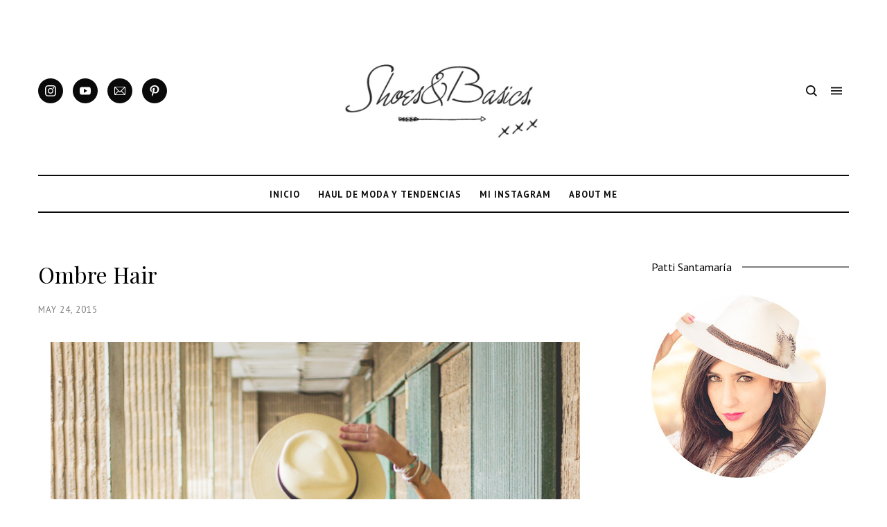

--- FILE ---
content_type: text/html; charset=utf-8
request_url: https://www.google.com/recaptcha/api2/aframe
body_size: 268
content:
<!DOCTYPE HTML><html><head><meta http-equiv="content-type" content="text/html; charset=UTF-8"></head><body><script nonce="REYfA1C-4cVO8peNQJ7QGg">/** Anti-fraud and anti-abuse applications only. See google.com/recaptcha */ try{var clients={'sodar':'https://pagead2.googlesyndication.com/pagead/sodar?'};window.addEventListener("message",function(a){try{if(a.source===window.parent){var b=JSON.parse(a.data);var c=clients[b['id']];if(c){var d=document.createElement('img');d.src=c+b['params']+'&rc='+(localStorage.getItem("rc::a")?sessionStorage.getItem("rc::b"):"");window.document.body.appendChild(d);sessionStorage.setItem("rc::e",parseInt(sessionStorage.getItem("rc::e")||0)+1);localStorage.setItem("rc::h",'1770122926311');}}}catch(b){}});window.parent.postMessage("_grecaptcha_ready", "*");}catch(b){}</script></body></html>